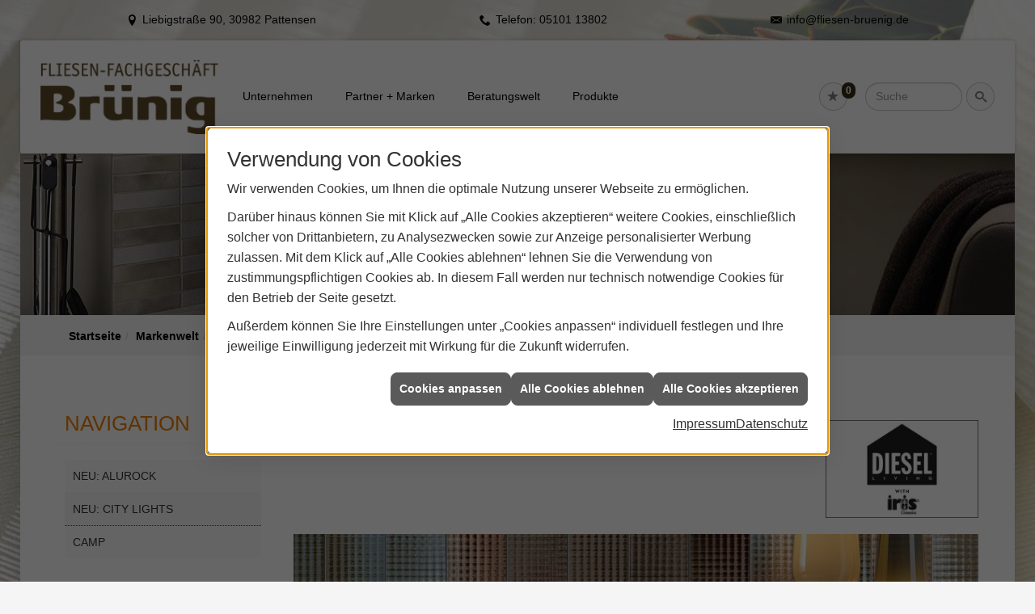

--- FILE ---
content_type: text/html; charset=utf-8
request_url: https://www.fliesen-bruenig.de/marke_hersteller_produkte/diesel_living/city_lights
body_size: 10548
content:
<!DOCTYPE html><html lang="de"><head><title>CITY LIGHTS - Fliesen­serie von Diesel Living - Fliesenfachgeschäft Brünig</title><meta name="Content-Type" content="text/html;charset=utf-8"/><meta name="description" content="Diesel Living - CITY LIGHTS ist eine lebendige Palette, die Licht- und Schattenspiele erzeugen kann, um spektakuläre 3D-Wände zu gestalten."/><meta name="robots" content="index, follow"/><meta name="keywords" content="Fliesenleger,Pattensen,Fliesenfachgeschäft Brünig,kaminofen,fliesen,badezimmer,küche,bad,parkett,fußbodenheizung,kachelofen,ofen,keramik,mosaik,sanitär,treppe,fliesenleger,naturstein,sandstein,badsanierung,fertigparkett,sanierung,bodenbelag,bodenplatte,treppenbau,glasmosaik,fußboden,Fliese,betonwerkstein,kacheln,heizkamin,bodenleger,kunststein,kaminbau,Kachel,wandplatten,specksteinöfen,bodenfliese,ofenbau,fliesenlegen,fliesenverlegung,ofenkacheln,kachelkamin,teppichfliese,fußbodenleger,kachelofenbau,mosaikfliese,badfliese"/><meta name="revisit-after" content="28 days"/><meta name="google-site-verification" content="K--pve_naJmgBKHNVEXwHM5XdAAKBxojihx8EtTlE7o"/><meta name="viewport" content="width=device-width, initial-scale=1"/><meta name="date" content="2026-01-21"/><meta property="og:type" content="website"/><meta property="og:locale" content="de-DE"/><meta property="og:site_name" content="Fliesenfachgeschäft Brünig"/><meta property="og:url" content="https://www.fliesen-bruenig.de/marke_hersteller_produkte/diesel_living/city_lights"/><meta property="article:published_time" content="2022-11-15T09:53:09"/><meta property="og:image" content="https://www.fliesen-bruenig.de/scripts/get.aspx?media=/config/theme/og-image.png"/><meta property="og:image:secure_url" content="https://www.fliesen-bruenig.de/scripts/get.aspx?media=/config/theme/og-image.png"/><meta property="og:title" content=" CITY LIGHTS - Fliesen­serie von Diesel Living"/><meta property="twitter:title" content=" CITY LIGHTS - Fliesen­serie von Diesel Living"/><meta property="twitter:card" content="summary"/><meta property="og:description" content="Diesel Living - CITY LIGHTS ist eine lebendige Palette, die Licht- und Schattenspiele erzeugen kann, um spektakuläre 3D-Wände zu gestalten."/><meta property="twitter:description" content="Diesel Living - CITY LIGHTS ist eine lebendige Palette, die Licht- und Schattenspiele erzeugen kann, um spektakuläre 3D-Wände zu gestalten."/><link href="https://www.fliesen-bruenig.de/marke_hersteller_produkte/diesel_living/city_lights" rel="canonical"/><link href="https://www.fliesen-bruenig.de/scripts/get.aspx?media=/config/theme/apple-touch-icon.png" rel="apple-touch-icon"/><link href="https://www.fliesen-bruenig.de/scripts/get.aspx?media=/config/theme/favicon.ico" rel="shortcut icon" type="image/x-icon"/><link href="/scripts/get.aspx?media=/config/theme/css/include.min.css&v=18122025115757" rel="stylesheet" type="text/css"/><script type="application/ld+json">{"@context":"http://schema.org","@type":"LocalBusiness","name":"Fliesenfachgeschäft Brünig","image":"www.fliesen-bruenig.de/media/config/theme/logo.png","@id":"www.fliesen-bruenig.de","url":"www.fliesen-bruenig.de","telephone":"05101 13802","email":"info@fliesen-bruenig.de","address":{"@type":"PostalAddress","streetAddress":"Liebigstraße 90","addressLocality":"Pattensen","postalCode":"30982","addressCountry":"DE"},"geo":{"@type":"GeoCoordinates","latitude":"52.2703","longitude":"9.7557"},"sameAs":[]}</script></head><body class="body_layout layout_main" data-active-content-q="/marke_hersteller_produkte/diesel_living/city_lights" data-active-audience-q="kein" data-is-bot="true"><!-- IP = 21 --><!-- SID = 1rai4cet2w0kujlkcfpshlst --><!-- ShopID = 10011303 (-365) --><!-- AppMode = offline --><!-- Loc = 1 --><!-- Page generated = 21.01.2026 06:04:31 --><!-- Page rendering = 627 --><!-- Cached = False -->
 <a href="/scripts/kontakt/mail.aspx" rel="nofollow" style="display:none">Kontakt</a> 
<div class="visible-print"></div><nav class="mm-theme-own mm-panel hidden-md hidden-lg hidden-print" id="mobile_menu"></nav><div class="layout_wrapper" id="b2top"><header class="hidden-print" id="layout_header"><div><div class="hidden-print" id="header_wrapper"><div class="row"><div class="logo_top"><a href="/home.aspx" target="_self" title="Zur Startseite"><picture class="responsiveImageQ marginQ-right"><template class="sourceQ" data-src="/media/config/theme/logo.png" data-startwidth="" data-focus-x="0.5" data-focus-y="0.5" data-fancy="false" data-previewcode="896,377,ffffdd,ffffff,ffffff,ffffff,ffd279,ffffd6,ffffd6,fffff3,a98548,ffdf7a,face77,ffd472,8b6b37,d2a255,bd9554,ffd770"></template><img src="data:image/svg+xml,%3Csvg%20xmlns%3D%27http%3A%2F%2Fwww.w3.org%2F2000%2Fsvg%27%20width%3D%27896%27%20height%3D%27377%27%20viewBox%3D%270%200%20896%20377%27%3E%3Cdefs%3E%3Cfilter%20id%3D%27blur%27%20width%3D%27200%27%20height%3D%27200%27%3E%3CfeGaussianBlur%20in%3D%27SourceGraphic%27%20stdDeviation%3D%2710%27%2F%3E%3C%2Ffilter%3E%3C%2Fdefs%3E%3Csvg%20viewBox%3D%270%200%20200%20200%27%20preserveAspectRatio%3D%27none%20meet%27%20version%3D%271.1%27%3E%3Cg%20filter%3D%27url(%23blur)%27%3E%3Crect%20x%3D%270%27%20y%3D%270%27%20width%3D%2750px%27%20height%3D%2750px%27%20fill%3D%27%23ffffdd%27%2F%3E%3Crect%20x%3D%2750%27%20y%3D%270%27%20width%3D%2750px%27%20height%3D%2750px%27%20fill%3D%27%23ffffff%27%2F%3E%3Crect%20x%3D%27100%27%20y%3D%270%27%20width%3D%2750px%27%20height%3D%2750px%27%20fill%3D%27%23ffffff%27%2F%3E%3Crect%20x%3D%27150%27%20y%3D%270%27%20width%3D%2750px%27%20height%3D%2750px%27%20fill%3D%27%23ffffff%27%2F%3E%3Crect%20x%3D%270%27%20y%3D%2750%27%20width%3D%2750px%27%20height%3D%2750px%27%20fill%3D%27%23ffd279%27%2F%3E%3Crect%20x%3D%2750%27%20y%3D%2750%27%20width%3D%2750px%27%20height%3D%2750px%27%20fill%3D%27%23ffffd6%27%2F%3E%3Crect%20x%3D%27100%27%20y%3D%2750%27%20width%3D%2750px%27%20height%3D%2750px%27%20fill%3D%27%23ffffd6%27%2F%3E%3Crect%20x%3D%27150%27%20y%3D%2750%27%20width%3D%2750px%27%20height%3D%2750px%27%20fill%3D%27%23fffff3%27%2F%3E%3Crect%20x%3D%270%27%20y%3D%27100%27%20width%3D%2750px%27%20height%3D%2750px%27%20fill%3D%27%23a98548%27%2F%3E%3Crect%20x%3D%2750%27%20y%3D%27100%27%20width%3D%2750px%27%20height%3D%2750px%27%20fill%3D%27%23ffdf7a%27%2F%3E%3Crect%20x%3D%27100%27%20y%3D%27100%27%20width%3D%2750px%27%20height%3D%2750px%27%20fill%3D%27%23face77%27%2F%3E%3Crect%20x%3D%27150%27%20y%3D%27100%27%20width%3D%2750px%27%20height%3D%2750px%27%20fill%3D%27%23ffd472%27%2F%3E%3Crect%20x%3D%270%27%20y%3D%27150%27%20width%3D%2750px%27%20height%3D%2750px%27%20fill%3D%27%238b6b37%27%2F%3E%3Crect%20x%3D%2750%27%20y%3D%27150%27%20width%3D%2750px%27%20height%3D%2750px%27%20fill%3D%27%23d2a255%27%2F%3E%3Crect%20x%3D%27100%27%20y%3D%27150%27%20width%3D%2750px%27%20height%3D%2750px%27%20fill%3D%27%23bd9554%27%2F%3E%3Crect%20x%3D%27150%27%20y%3D%27150%27%20width%3D%2750px%27%20height%3D%2750px%27%20fill%3D%27%23ffd770%27%2F%3E%3C%2Fg%3E%3C%2Fsvg%3E%3C%2Fsvg%3E" alt="Unser Logo"></picture></a></div><div class="header_icons  hidden-sm hidden-md hidden-lg" id="mobilem"><div class="header_mm"><a class="hidden-md hidden-lg iconSetQ iconSetQ-navigation" id="mobile_menu_trigger" href="#mobile_menu" target="_self" title="Menü"><span></span><span></span><span></span></a></div></div><div class="main_menu hidden-xs hidden-sm hidden-print"><nav><div class="insertcontent"><ul><li class="dropdown_item single"><span title="Unternehmen">Unternehmen</span><div class="dropdown_content"><ul role="menu"   data-listing="standard"><li role="none"  ><a role="menuitem"   href="/unternehmen/fliesen/ueber_uns" title="Über uns">Über uns</a></li><li role="none"  ><a role="menuitem"   href="/unternehmen/fliesen/vorort-plus" title="Warum wir?">Warum wir?</a></li><li role="none"  ><a role="menuitem"   href="/unternehmen/fliesen/leistungen" title="Leistungen">Leistungen</a></li><li role="none"  ><a role="menuitem"   href="/shop/artikelliste?cat1=998&cat2=0&cat3=0&cat4=0&cat5=0&suchbgr=retro" title="Retro-Fliesen">Retro-Fliesen</a></li><li role="none"  ><a role="menuitem"   href="/unternehmen/fliesen/referenzen" title="Referenzen">Referenzen</a></li><li role="none"  ><a role="menuitem"   href="/unternehmen/fliesen/sponsoring" title="Unser Engagement">Unser Engagement</a></li><li role="none"  ><a role="menuitem"   href="/unternehmen/fliesen/presse" title="Presse">Presse</a></li><li role="none"  ><a role="menuitem"   href="/unternehmen/fliesen/zertifikate" title="Zertifikate">Zertifikate</a></li><li role="none"  ><a role="menuitem"   href="/unternehmen/fliesen/wip" title="wedi W.I.P">wedi W.I.P</a></li><li role="none"  ><a role="menuitem"   href="https://fliesen-bruenig.designatweb.cloud/" target="_blank" title="3D Badplaner">3D Badplaner</a></li><li role="none"  ><a role="menuitem"   href="/unternehmen/fliesen/kontakt" title="Kontakt">Kontakt</a></li><li role="none"  ><a role="menuitem"   href="/unternehmen/fliesen/terminkalender" title="Terminanfrage">Termin&shy;anfrage</a></li><li role="none"  ><a role="menuitem"   href="/unternehmen/fliesen/stammkundeninfo" title="Stammkunden-Info">Stammkun&shy;den-Info</a></li><li role="none"  ><a role="menuitem"   href="/unternehmen/fliesen/malvorlagen" title="Malvorlagen">Malvorlagen</a></li></ul></div></li><li><a href="/marke_hersteller_produkte" target="_self" rel="noreferrer" title="Partner + Marken">Partner&nbsp;+&nbsp;Marken</a></li><li class="dropdown_item single"><span title="Beratungswelt">Beratungswelt</span><div class="dropdown_content"><ul role="menu"   data-listing="standard" data-zielgruppe="privat"><li role="none"  ><a role="menuitem"   href="/fliesen/fliesenleger-kontakt" title="Angebotsanfrage">Angebotsanfrage</a></li><li role="none"  ><a role="menuitem"   href="/fliesen/anwendungen" title="Inspirationen + Tools">Inspirationen + Tools</a></li><li role="none"  ><a role="menuitem"   href="/fliesen/fliesen_vorteile" title="Fliesen-Vorteile">Fliesen-Vorteile</a></li><li role="none"  ><a role="menuitem"   href="/fliesen/moderne_fliesen" title="Neuheiten + Trends">Neuheiten + Trends</a></li><li role="none"  ><a role="menuitem"   href="/fliesen/die_fliese" title="Fliesen 1 x 1">Fliesen 1 x 1</a></li><li role="none"  ><a role="menuitem"   href="/fliesen/rutschhemmung" title="Rutschhemmung">Rutschhemmung</a></li><li role="none"  ><a role="menuitem"   href="/fliesen/fliesenarten" title="Fliesenarten">Fliesenarten</a></li><li role="none"  ><a role="menuitem"   href="/fliesen/marmor_granit" title="Natursteine">Natursteine</a></li><li role="none"  ><a role="menuitem"   href="/fliesen/designfliesen" title="Fliesen & Design">Fliesen & Design</a></li><li role="none"  ><a role="menuitem"   href="/fliesen/fliesen_bad" title="Fliesen im Bad">Fliesen im Bad</a></li><li role="none"  ><a role="menuitem"   href="/fliesen/wohnraeume" title="Fliesen in Wohnräumen">Fliesen in Wohnräumen</a></li><li role="none"  ><a role="menuitem"   href="/fliesen/kuechenfliesen" title="Küchenfliesen ">Küchenfliesen </a></li><li role="none"  ><a role="menuitem"   href="/fliesen/fliesen_eingangsbereich" title="Fliesen im Eingangsbereich">Fliesen im Eingangsbereich</a></li><li role="none"  ><a role="menuitem"   href="/fliesen/terrasse_fliesen" title="Fliesen im Außenbereich">Fliesen im Außenbereich</a></li><li role="none"  ><a role="menuitem"   href="/fliesen/bodenbelag_gewerblich" title="Fliesenverlegung Gewerbe">Fliesenverlegung Gewerbe</a></li><li role="none"  ><a role="menuitem"   href="/fliesen/krankenhaus-fliesen" title="Krankenhaus + Pflege">Krankenhaus + Pflege</a></li><li role="none"  ><a role="menuitem"   href="/fliesen/barrierefrei" title="Barrierefreiheit">Barrierefreiheit</a></li><li role="none"  ><a role="menuitem"   href="/fliesen/fliesen_verlegen" title="Fliesen verlegen">Fliesen verlegen</a></li><li role="none"  ><a role="menuitem"   href="/fliesen/fliesen_reinigen" title="Reinigung + Pflege">Reinigung + Pflege</a></li><li role="none"  ><a role="menuitem"   href="/fliesen/bad-schluesselfertig" title="Service-Versprechen">Service-Versprechen</a></li><li role="none"  ><a role="menuitem"   href="/fliesen/vob" title="VOB">VOB</a></li><li role="none"  ><a role="menuitem"   href="/fliesen/foerdermittel" title="Fördermittel + Zuschüsse">Fördermittel + Zuschüsse</a></li></ul></div></li><li><a href="/shop" target="_self" title="Produkte">Produkte</a><div class="clearfix"></div></li></ul><div class="clearfix"></div></div></nav></div><div class="icons hidden-print"><div class="header_icons hidden-md hidden-lg"><div class="contact_icon"><a class="iconSetQ iconSetQ-smartphone" href="tel:0510113802" title="Telefon"></a></div></div><div class="header_icons hidden-md hidden-lg"><div class="contact_icon"><a class="iconSetQ iconSetQ-mail" title="E-Mail" data-q-uncrypt="105:110:102:111:64:102:108:105:101:115:101:110:45:98:114:117:101:110:105:103:46:100:101"></a></div></div><div class="header_icons"><div class="insertmerklisteansehen"><a href="#" title="Ihre Merkliste" data-q-trigger="ieQ.system.window.open" data-q-url="/unternehmen/fliesen/merkliste?hdModus=" data-q-windowname="_self"><span class="iconSetQ iconSetQ-notelist-view"></span><span class="badge" title="Ihre Merkliste" data-q-mlcount="true" data-count="0">0</span></a></div></div><div class="header_icons sbox"><div class="header_search_drop"><div id="header_search_form"><form action="/scripts/csearch.aspx" id="csuche" name="csuche" data-q-show-pending-on="submit" method=get enctype=multipart/form-data role="search"    ><div class="input-group"><input class="form-control form-control" aria-label="Webseite durchsuchen"   placeholder="Suche" maxlength="200" title="Ihre Suche" id="suchbgr" name="suchbgr" type="text"/><input class="form-control" aria-label="Webseite durchsuchen"   value="HBPCM" id="SearchSpecs" name="SearchSpecs" type="hidden"/><input class="form-control" aria-label="Webseite durchsuchen"   value="false" id="ShowSpecs" name="ShowSpecs" type="hidden"/><input class="form-control" aria-label="Webseite durchsuchen"   value="5" id="DefCount" name="DefCount" type="hidden"/><input class="form-control" aria-label="Webseite durchsuchen"   value="HBPCM" id="ResOrder" name="ResOrder" type="hidden"/><div class="input-group-btn"><button class="btn btn-primary iconSetQ iconSetQ-search" id="sub" title="Suchen" type="submit"><span class="sr-only">Suchen</span></button></div></div></form></div><a class="header_search" href="#" target="_self" title="Suchfeld aufklappen"><span class="open_search iconSetQ iconSetQ-search"></span></a></div></div><div class="header_icons  hidden-xs hidden-md hidden-lg" id="mobilem"><div class="header_mm"><a class="hidden-md hidden-lg iconSetQ iconSetQ-navigation" id="mobile_menu_trigger" href="#mobile_menu" target="_self" title="Menü"><span></span><span></span><span></span></a></div></div></div></div></div><div class="hidden-xs hidden-sm hidden-print" id="layout_contact_fixed"><div class="container"><div class="f_ort"><span class="iconSetQ iconSetQ-location">Liebigstraße 90, 30982 Pattensen</span></div><div class="f_tel"><span class="hidden-md hidden-lg iconSetQ iconSetQ-phone"><div class="insertfirmendaten" data-trennzeichen="umbruch"><div class="insertfirmendaten_item insertfirmendaten_phone"><span class="insertfirmendaten_label">Telefon:</span><span class="insertfirmendaten_value"><a href="tel:0510113802" title="05101 13802">05101 13802</a></span></div></div></span><span class="hidden-xs hidden-sm iconSetQ iconSetQ-phone"><div class="insertfirmendaten" data-trennzeichen="umbruch"><div class="insertfirmendaten_item insertfirmendaten_phone"><span class="insertfirmendaten_label">Telefon:</span><span class="insertfirmendaten_value">05101 13802</span></div></div></span></div><div class="f_mail"><span class="iconSetQ iconSetQ-mail"><div class="insertfirmendaten" data-trennzeichen="umbruch"><div class="insertfirmendaten_item insertfirmendaten_mail"><span class="insertfirmendaten_value"><a title="E-Mail" data-q-trigger="ieQ.system.helper.uncrypt" data-q-uncrypt="105:110:102:111:64:102:108:105:101:115:101:110:45:98:114:117:101:110:105:103:46:100:101">irgnfo@en.b-iflduiensee</a></span></div></div></span></div><div class="f_b2top"><a class="b2top" href="#" target="_self" title="Zum Seitenanfang"><span class="iconSetQ iconSetQ-arrow-up"></span></a></div></div></div><div class="clearfix"></div></div></header><div id="layout_content"><div class="sub_slider hidden-print" id="layout_slider"><div class="container-fluid"><div class="sliderQ sliderQ-modeHorizontal sliderQ-innerControls sliderQ-fullPager sliderQ-noThumbnails sliderQ-autoStart" data-speed="8000"><div class="sliderItemQ"><div class="responsiveCenteredQ "><picture class="responsiveImageQ"><template class="sourceQ" data-src="/media/config/theme/layout/include/sub_slider/sslider_01l.jpg" data-startwidth="860" data-focus-x="0.5" data-focus-y="0.5" data-fancy="false" data-previewcode="1240,200,dacab5,dad1cb,d2c8c2,cfbeb2,c6b59f,ccc3bc,c5bab5,d1bfb2,aa9882,bab1aa,b4a9a4,d3c1b4,857562,a9a099,a29893,d6c3b5"></template><template class="sourceQ" data-src="/media/config/theme/layout/include/sub_slider/sslider_01m.jpg" data-startwidth="0" data-focus-x="0.5" data-focus-y="0.5" data-fancy="false" data-previewcode="860,139,d9cab5,dbd3cc,d1c7c2,cfbfb4,cab9a3,cec5be,c5bbb6,d0c0b4,b4a28d,beb5ad,b6aca7,d2c1b5,988773,aba19a,a49a95,d4c3b6"></template><img src="data:image/svg+xml,%3Csvg%20xmlns%3D%27http%3A%2F%2Fwww.w3.org%2F2000%2Fsvg%27%20width%3D%271240%27%20height%3D%27200%27%20viewBox%3D%270%200%201240%20200%27%3E%3Cdefs%3E%3Cfilter%20id%3D%27blur%27%20width%3D%27200%27%20height%3D%27200%27%3E%3CfeGaussianBlur%20in%3D%27SourceGraphic%27%20stdDeviation%3D%2710%27%2F%3E%3C%2Ffilter%3E%3C%2Fdefs%3E%3Csvg%20viewBox%3D%270%200%20200%20200%27%20preserveAspectRatio%3D%27none%20meet%27%20version%3D%271.1%27%3E%3Cg%20filter%3D%27url(%23blur)%27%3E%3Crect%20x%3D%270%27%20y%3D%270%27%20width%3D%2750px%27%20height%3D%2750px%27%20fill%3D%27%23dacab5%27%2F%3E%3Crect%20x%3D%2750%27%20y%3D%270%27%20width%3D%2750px%27%20height%3D%2750px%27%20fill%3D%27%23dad1cb%27%2F%3E%3Crect%20x%3D%27100%27%20y%3D%270%27%20width%3D%2750px%27%20height%3D%2750px%27%20fill%3D%27%23d2c8c2%27%2F%3E%3Crect%20x%3D%27150%27%20y%3D%270%27%20width%3D%2750px%27%20height%3D%2750px%27%20fill%3D%27%23cfbeb2%27%2F%3E%3Crect%20x%3D%270%27%20y%3D%2750%27%20width%3D%2750px%27%20height%3D%2750px%27%20fill%3D%27%23c6b59f%27%2F%3E%3Crect%20x%3D%2750%27%20y%3D%2750%27%20width%3D%2750px%27%20height%3D%2750px%27%20fill%3D%27%23ccc3bc%27%2F%3E%3Crect%20x%3D%27100%27%20y%3D%2750%27%20width%3D%2750px%27%20height%3D%2750px%27%20fill%3D%27%23c5bab5%27%2F%3E%3Crect%20x%3D%27150%27%20y%3D%2750%27%20width%3D%2750px%27%20height%3D%2750px%27%20fill%3D%27%23d1bfb2%27%2F%3E%3Crect%20x%3D%270%27%20y%3D%27100%27%20width%3D%2750px%27%20height%3D%2750px%27%20fill%3D%27%23aa9882%27%2F%3E%3Crect%20x%3D%2750%27%20y%3D%27100%27%20width%3D%2750px%27%20height%3D%2750px%27%20fill%3D%27%23bab1aa%27%2F%3E%3Crect%20x%3D%27100%27%20y%3D%27100%27%20width%3D%2750px%27%20height%3D%2750px%27%20fill%3D%27%23b4a9a4%27%2F%3E%3Crect%20x%3D%27150%27%20y%3D%27100%27%20width%3D%2750px%27%20height%3D%2750px%27%20fill%3D%27%23d3c1b4%27%2F%3E%3Crect%20x%3D%270%27%20y%3D%27150%27%20width%3D%2750px%27%20height%3D%2750px%27%20fill%3D%27%23857562%27%2F%3E%3Crect%20x%3D%2750%27%20y%3D%27150%27%20width%3D%2750px%27%20height%3D%2750px%27%20fill%3D%27%23a9a099%27%2F%3E%3Crect%20x%3D%27100%27%20y%3D%27150%27%20width%3D%2750px%27%20height%3D%2750px%27%20fill%3D%27%23a29893%27%2F%3E%3Crect%20x%3D%27150%27%20y%3D%27150%27%20width%3D%2750px%27%20height%3D%2750px%27%20fill%3D%27%23d6c3b5%27%2F%3E%3C%2Fg%3E%3C%2Fsvg%3E%3C%2Fsvg%3E" alt="Sliderbild"></picture></div><div class="layout_wrapper"></div></div></div></div></div><div><nav class="hidden-print"><div class="insertbreadcrumb" aria-label="Breadcrumb"  ><ol class="breadcrumb"><li><a href="https://www.fliesen-bruenig.de" rel="noreferrer">Startseite</a></li><li><a href="/marke_hersteller_produkte" rel="noreferrer">Markenwelt</a></li><li><a href="/marke_hersteller_produkte/diesel_living" rel="noreferrer">DIESEL LIVING</a></li><li class="active" aria-current="page"  >NEU: CITY LIGHTS</li></ol></div></nav></div><main id="layout_wrapper"><div class="container"><div id="layout_main"><div class="row"><div class="hidden-xs hidden-sm hidden-print col-xs-12 col-sm-12 col-md-3 col-lg-3" id="rowswitch"><h4>Navigation</h4><div class="insertlisting"><ul role="menu"   data-listing="standard"><li role="none"  ><a role="menuitem"   href="/marke_hersteller_produkte/diesel_living/alurock" title="NEU: ALUROCK">NEU: ALUROCK</a></li><li role="none"  ><a role="menuitem"   href="/marke_hersteller_produkte/diesel_living/city_lights" title="NEU: CITY LIGHTS">NEU: CITY LIGHTS</a></li><li role="none"  ><a role="menuitem"   href="/marke_hersteller_produkte/diesel_living/camp" title="CAMP">CAMP</a></li></ul></div></div><div class="print_fullwidth sublayout-shop-main-col-print col-xs-12 col-sm-12 col-md-9 col-lg-9"><span class="pull-right aktionsbutn hidden-print"></span><div class="clearfix"></div>

<article><header><div class="row contentWidthQ"><div class="containerQ"><div class="col-xs-12 col-sm-8 col-md-9 col-lg-9"><h1>Diesel Living - City Lights</h1></div><div class="col-xs-12 col-sm-4 col-md-3 col-lg-3"><picture class="responsiveImageQ marginQ-top marginQ-bottom" title="Diesel Living by Iris Ceramica"><template class="sourceQ" data-src="/media/de/marke_hersteller_produkte/diesel_living/logo_diesel_living.jpg" data-startwidth="0" data-focus-x="0.5" data-focus-y="0.5" data-fancy="false" data-previewcode=""></template><img src="" title="Diesel Living by Iris Ceramica" alt="Diesel Living by Iris Ceramica Logo"></picture></div></div></div></header><section><div class="row contentWidthQ"><div class="containerQ"><div class="col-xs-12 col-sm-12 col-md-12 col-lg-12"><picture class="responsiveImageQ marginQ-bottom" title="Iris Ceramica City Lights | Sky Colors + Amber Colors"><template class="sourceQ" data-src="/media/de/marke_hersteller_produkte/diesel_living/city_lights/living_room_sky_colors_amb12_quer.jpg" data-startwidth="" data-focus-x="0.5" data-focus-y="0.5" data-fancy="true" data-previewcode=""></template><img src="" title="Iris Ceramica City Lights | Sky Colors + Amber Colors" rel="rel_01" alt="Iris Ceramica City Lights"></picture></div></div></div><div class="row contentWidthQ"><div class="containerQ"><div class="col-xs-12 col-sm-12 col-md-12 col-lg-12"><p>Wie eine ewige und uner­schöpf­liche Fackel erstrahlt City Lights im eigenen Licht, um auch die kältesten Seelen zum Schmelzen zu bringen. Ein zeit­ge­nössischer, urbaner und elek­trischer Charakter wird Ihnen den richtigen Weg weisen.  Gehen Sie hinaus, die Stadt steht bereits in Flammen und wartet nur darauf erlebt zu werden.</p><p>Eine brillant leben­dige Palette, die besonders Licht- und Schatten­spiele erzeugen kann, um spekta­kuläre 3D-Wände zu gestalten. Die verfüg­baren Format 75x25 und 10x30 sorgen für grenzen­lose Freiheit bei der Gestal­tung glamou­röser Wände.</p></div></div></div></section><hr/><section><div class="row contentWidthQ"><div class="containerQ"><div class="col-xs-12 col-sm-4 col-md-4 col-lg-4"><picture class="responsiveImageQ marginQ-bottom" title="Iris Ceramica City Light | Night Colors + Amber Colors"><template class="sourceQ" data-src="/media/de/marke_hersteller_produkte/diesel_living/city_lights/bathroom_night_colors_amb10.jpg" data-startwidth="" data-focus-x="0.5" data-focus-y="0.5" data-fancy="true" data-previewcode=""></template><img src="" title="Iris Ceramica City Light | Night Colors + Amber Colors" rel="rel_01" alt="Iris Ceramica City Light"></picture></div><div class="col-xs-12 col-sm-4 col-md-4 col-lg-4"><picture class="responsiveImageQ marginQ-bottom" title="Iris Ceramica City Lights | Grey Colors + Amber Colors"><template class="sourceQ" data-src="/media/de/marke_hersteller_produkte/diesel_living/city_lights/bathroom_grey_colors_amb11.jpg" data-startwidth="" data-focus-x="0.5" data-focus-y="0.5" data-fancy="true" data-previewcode=""></template><img src="" title="Iris Ceramica City Lights | Grey Colors + Amber Colors" rel="rel_01" alt="Iris Ceramica City Lights"></picture></div><div class="col-xs-12 col-sm-4 col-md-4 col-lg-4"><picture class="responsiveImageQ marginQ-bottom" title="Iris Ceramica City Lights | Amber Colors"><template class="sourceQ" data-src="/media/de/marke_hersteller_produkte/diesel_living/city_lights/living_room_amber_colors_amb09.jpg" data-startwidth="" data-focus-x="0.5" data-focus-y="0.5" data-fancy="true" data-previewcode=""></template><img src="" title="Iris Ceramica City Lights | Amber Colors" rel="rel_01" alt="Iris Ceramica City Lights"></picture></div></div></div><div class="spacerQ" aria-hidden="true"  ></div><section><hr/><div class="spacerQ" aria-hidden="true"  ></div><div class="row contentWidthQ"><div class="containerQ"><div class="col-xs-12 col-sm-12 col-md-12 col-lg-12"><h2>Erhältlich als Wandfliese in den Formaten 10x30 und 75x25 in folgenden Farben:</h2><div class="spacerQ" aria-hidden="true"  ></div></div></div></div><div class="row contentWidthQ"><div class="containerQ"><div class="marginQ-bottom col-xs-12 col-sm-3 col-md-3 col-lg-3"><picture class="responsiveImageQ" title="Iris Ceramica City Lights"><template class="sourceQ" data-src="/media/de/marke_hersteller_produkte/diesel_living/city_lights/night_colors_01.jpg" data-startwidth="0" data-focus-x="0.5" data-focus-y="0.5" data-fancy="true" data-previewcode=""></template><img src="" title="Iris Ceramica City Lights" rel="rel-02" alt="Iris Ceramica City Lights"></picture><small>City Lights Night Colors</small></div><div class="marginQ-bottom col-xs-12 col-sm-3 col-md-3 col-lg-3"><picture class="responsiveImageQ" title="Iris Ceramica City Lights"><template class="sourceQ" data-src="/media/de/marke_hersteller_produkte/diesel_living/city_lights/night_colors_02.jpg" data-startwidth="0" data-focus-x="0.5" data-focus-y="0.5" data-fancy="true" data-previewcode=""></template><img src="" title="Iris Ceramica City Lights" rel="rel-02" alt="Iris Ceramica City Lights"></picture><small>City Lights Night</small></div><div class="marginQ-bottom col-xs-12 col-sm-3 col-md-3 col-lg-3"><picture class="responsiveImageQ" title="Iris Ceramica City Lights"><template class="sourceQ" data-src="/media/de/marke_hersteller_produkte/diesel_living/city_lights/sky_colors_01.jpg" data-startwidth="0" data-focus-x="0.5" data-focus-y="0.5" data-fancy="true" data-previewcode=""></template><img src="" title="Iris Ceramica City Lights" rel="rel-02" alt="Iris Ceramica City Lights"></picture><small>City Lights Sky Colors</small></div><div class="marginQ-bottom col-xs-12 col-sm-3 col-md-4 col-lg-3"><picture class="responsiveImageQ" title="Iris Ceramica City Lights"><template class="sourceQ" data-src="/media/de/marke_hersteller_produkte/diesel_living/city_lights/sky_colors_02.jpg" data-startwidth="0" data-focus-x="0.5" data-focus-y="0.5" data-fancy="true" data-previewcode=""></template><img src="" title="Iris Ceramica City Lights" rel="rel-02" alt="Iris Ceramica City Lights"></picture><small>City Lights Sky</small></div><div class="marginQ-bottom col-xs-12 col-sm-3 col-md-3 col-lg-3"><picture class="responsiveImageQ" title="Iris Ceramica City Lights"><template class="sourceQ" data-src="/media/de/marke_hersteller_produkte/diesel_living/city_lights/amber_colors_01.jpg" data-startwidth="0" data-focus-x="0.5" data-focus-y="0.5" data-fancy="true" data-previewcode=""></template><img src="" title="Iris Ceramica City Lights" rel="rel-02" alt="Iris Ceramica City Lights"></picture><small>City Lights Amber Colors</small></div><div class="marginQ-bottom col-xs-12 col-sm-3 col-md-3 col-lg-3"><picture class="responsiveImageQ" title="Iris Ceramica City Lights"><template class="sourceQ" data-src="/media/de/marke_hersteller_produkte/diesel_living/city_lights/amber_colors_02.jpg" data-startwidth="0" data-focus-x="0.5" data-focus-y="0.5" data-fancy="true" data-previewcode=""></template><img src="" title="Iris Ceramica City Lights" rel="rel-02" alt="Iris Ceramica City Lights"></picture><small>City Lights Amber</small></div><div class="marginQ-bottom col-xs-12 col-sm-3 col-md-3 col-lg-3"><picture class="responsiveImageQ" title="Iris Ceramica City Lights"><template class="sourceQ" data-src="/media/de/marke_hersteller_produkte/diesel_living/city_lights/grey_colors_01.jpg" data-startwidth="0" data-focus-x="0.5" data-focus-y="0.5" data-fancy="true" data-previewcode=""></template><img src="" title="Iris Ceramica City Lights" rel="rel-02" alt="Iris Ceramica City Lights"></picture><small>City Lights Grey Colors</small></div><div class="marginQ-bottom col-xs-12 col-sm-3 col-md-3 col-lg-3"><picture class="responsiveImageQ" title="Iris Ceramica City Lights"><template class="sourceQ" data-src="/media/de/marke_hersteller_produkte/diesel_living/city_lights/grey_colors_02.jpg" data-startwidth="0" data-focus-x="0.5" data-focus-y="0.5" data-fancy="true" data-previewcode=""></template><img src="" title="Iris Ceramica City Lights" rel="rel-02" alt="Iris Ceramica City Lights"></picture><small>City Lights Grey</small></div></div></div></section></section><aside><div class="insertcontent"><div class="row contentWidthQ"><div class="containerQ"><div class="col-xs-12 col-sm-12 col-md-12 col-lg-12"><hr/><h2>Entdecken Sie weitere Themen:</h2></div></div></div></div><div class="row contentWidthQ"><div class="containerQ"><div class="col-xs-12 col-sm-12 col-md-12 col-lg-12"><div class="teaserListQ newsSliderQ newsSliderQ-modeHorizontal equalHeightQ" data-animationSpeed="5000" data-animationXS="1" data-animationSM="2" data-animationMD="2" data-animationLG="3"><div class="teaserQ"><div class="teaserHeadlineQ"><h3>Diesel Living: CAMP</h3></div><div class="teaserImageQ" ><div class="responsiveCenteredQ "><picture class="responsiveImageQ"><template class="sourceQ" data-src="/media/de/marke_hersteller_produkte/diesel_living/camp/camp_teaser_400.jpg" data-startwidth="0" data-focus-x="0.5" data-focus-y="0.5" data-fancy="" data-previewcode="400,400,404654,3d414f,373b45,1f222a,676c7a,72757f,6e7077,383a41,605f63,827e7e,8b8786,535051,383333,4a4544,4f4a49,373231"></template><template class="sourceQ" data-src="/media/de/marke_hersteller_produkte/diesel_living/camp/camp_teaser_800.jpg" data-startwidth="400" data-focus-x="0.5" data-focus-y="0.5" data-fancy="" data-previewcode="800,800,404554,3c404d,363a45,1f222a,676d7b,71757f,6e7078,373a41,616065,837f80,8e8a89,555253,373332,4a4543,4f4a48,363230"></template><img src="/media/config/system/loadingq.svg" alt="Ergänzungsserie &quot;Maiolica 10x30&quot;"></picture></div></div><div class="teaserTextQ"><p>Diesel Living - CAMP nach­empfundene Textur-Transpositionen von Stoffen.</p></div><div class="teaserLinkQ"><a href="/marke_hersteller_produkte/diesel_living/camp"><span>Mehr erfahren</span></a></div></div><div class="teaserQ"><div class="teaserHeadlineQ"><h3>Diesel Living: ALUROCK</h3></div><div class="teaserImageQ" ><div class="responsiveCenteredQ "><picture class="responsiveImageQ"><template class="sourceQ" data-src="/media/de/marke_hersteller_produkte/diesel_living/alurock/teaser_400.jpg" data-startwidth="0" data-focus-x="0.5" data-focus-y="0.5" data-fancy="" data-previewcode="400,400,a09d93,878478,727162,585b47,989690,76746c,646256,4c513f,9c9b94,76766c,646258,6a675b,acaba3,939287,858479,8b877b"></template><template class="sourceQ" data-src="/media/de/marke_hersteller_produkte/diesel_living/alurock/teaser_800.jpg" data-startwidth="400" data-focus-x="0.5" data-focus-y="0.5" data-fancy="" data-previewcode="800,800,a19e94,888578,737163,585c47,999690,76746c,646257,4a4f3d,9d9c95,77766d,636158,68665a,adaba4,919186,838277,8b887b"></template><img src="/media/config/system/loadingq.svg" alt="Alurock von iris ceramica"></picture></div></div><div class="teaserTextQ"><p>Unge­zähmt mit einer Oberfläche, die für alternatives Lebens­gefühl und Menschen ohne eintönige Alltags­routinen geschaffen ist, fängt Alurock alle Reflexe der Nacht ein.</p></div><div class="teaserLinkQ"><a href="/marke_hersteller_produkte/diesel_living/alurock"><span>Mehr erfahren</span></a></div></div><div class="teaserQ"><div class="teaserHeadlineQ"><h3>Diesel Living: CITY LIGHTS</h3></div><div class="teaserImageQ" ><div class="responsiveCenteredQ "><picture class="responsiveImageQ"><template class="sourceQ" data-src="/media/de/marke_hersteller_produkte/diesel_living/city_lights/teaser_400.jpg" data-startwidth="0" data-focus-x="0.5" data-focus-y="0.5" data-fancy="" data-previewcode="400,400,746e64,706458,7a6e5d,8f8672,756f65,72685d,7d6f5f,998771,6a675e,6e6a62,746d64,7d6f62,4b4e4d,5d5c59,61605d,4f4740"></template><template class="sourceQ" data-src="/media/de/marke_hersteller_produkte/diesel_living/city_lights/teaser_800.jpg" data-startwidth="400" data-focus-x="0.5" data-focus-y="0.5" data-fancy="" data-previewcode="800,800,736e64,716457,7a6e5d,8f8673,756f65,72685d,7d6e5e,9b8871,6b675e,6e6a62,756e65,7e7062,4d4f4e,5d5c59,63625e,514942"></template><img src="/media/config/system/loadingq.svg" alt="City Lights von  ris ceramica"></picture></div></div><div class="teaserTextQ"><p>Diesel Living - CITY LIGHTS ist eine leben­dige Palette, die Licht- und Schatten­spiele erzeugt und mit der sich spekta­kuläre 3D-Wände gestalten lassen.</p></div><div class="teaserLinkQ"><a href="/marke_hersteller_produkte/diesel_living/city_lights"><span>Mehr erfahren</span></a></div></div></div></div></div></div></aside></article><div class="insertcontent"><div class="creatorreferenceconsultingworld"><p class="marginQ-top"><strong>HINWEIS:</strong> Verantwortlich für den Inhalt dieser Seite ist die ieQ-systems Building GmbH &amp; Co. KG</p></div></div>

</div></div></div></div></main></div><footer class="hidden-print" id="layout_footer"><div class="container-fluid"><div class="footer_content"><div class="layout_footer_top"><section><div class="row equalHeightQ equalHeightQ-spacer contentWidthQ"><div class="containerQ"><div class="f_kontakt col-xs-12 col-sm-6 col-md-6 col-lg-4"><h4>Kontakt</h4><div class="insertfirmendaten" data-trennzeichen="umbruch"><div class="insertfirmendaten_item insertfirmendaten_nameimpressum"><span class="insertfirmendaten_value">Fliesenfachgeschäft Brünig</span></div><div class="insertfirmendaten_item insertfirmendaten_street"><span class="insertfirmendaten_value">Liebigstraße 90</span></div><div class="insertfirmendaten_item insertfirmendaten_postalcity"><span class="insertfirmendaten_value">30982 Pattensen</span></div></div><div class="spacerQ" aria-hidden="true"  ></div><div class="hidden-md hidden-lg"><div class="insertfirmendaten" data-trennzeichen="umbruch"><div class="insertfirmendaten_item insertfirmendaten_phone"><span class="insertfirmendaten_label">Telefon:</span><span class="insertfirmendaten_value"><a href="tel:0510113802" title="05101 13802">05101 13802</a></span></div></div></div><div class="hidden-xs hidden-sm" id="boxed_tel"><div class="insertfirmendaten" data-trennzeichen="umbruch"><div class="insertfirmendaten_item insertfirmendaten_phone"><span class="insertfirmendaten_label">Telefon:</span><span class="insertfirmendaten_value">05101 13802</span></div></div></div><div class="insertfirmendaten" data-trennzeichen="umbruch"><div class="insertfirmendaten_item insertfirmendaten_mail"><span class="insertfirmendaten_label">E-Mail:</span><span class="insertfirmendaten_value"><a title="E-Mail" data-q-trigger="ieQ.system.helper.uncrypt" data-q-uncrypt="105:110:102:111:64:102:108:105:101:115:101:110:45:98:114:117:101:110:105:103:46:100:101">fnnuenfge.oi-ibei@sledr</a></span></div></div></div><div class="f_oeffnugnszeiten col-xs-12 col-sm-6 col-md-6 col-lg-4"><h4>Termin­anfrage</h4><div class="insertcontent"><div class="teaserQ"><div class="teaserHeadlineQ"><h3>Termin&shy;anfrage</h3></div><div class="teaserImageQ" ><div class="responsiveCenteredQ "><picture class="responsiveImageQ"><template class="sourceQ" data-src="/media/de/unternehmen/terminkalender_400x400.jpg" data-startwidth="0" data-focus-x="0.5" data-focus-y="0.5" data-fancy="" data-previewcode=""></template><template class="sourceQ" data-src="/media/de/unternehmen/terminkalender_800x800.jpg" data-startwidth="400" data-focus-x="0.5" data-focus-y="0.5" data-fancy="" data-previewcode=""></template><img src="/media/config/system/loadingq.svg" alt="Terminanfrage"></picture></div></div><div class="teaserTextQ"><p>Möchten Sie lie­ber di­rekt mit uns spre­chen? Nut­zen Sie un­se­re Ter­min­an­fra­ge, um Ih­ren Wunsch­ter­min zu re­ser­vieren.</p></div><div class="teaserLinkQ"><a href="/unternehmen/fliesen/terminkalender" target="_self"><span>Mehr erfahren</span></a></div></div></div></div><div class="f_oeffnugnszeiten col-xs-12 col-sm-6 col-md-6 col-lg-4"><h4>Stammkunden-Info</h4><div class="insertcontent"><div class="teaserQ"><div class="teaserHeadlineQ"><h3>Stammkun&shy;den-Info</h3></div><div class="teaserImageQ" ><div class="responsiveCenteredQ "><picture class="responsiveImageQ"><template class="sourceQ" data-src="/media/de/unternehmen/newsletter_400x400.jpg" data-startwidth="0" data-focus-x="0.5" data-focus-y="0.5" data-fancy="" data-previewcode=""></template><template class="sourceQ" data-src="/media/de/unternehmen/newsletter_800x800.jpg" data-startwidth="400" data-focus-x="0.5" data-focus-y="0.5" data-fancy="" data-previewcode=""></template><img src="/media/config/system/loadingq.svg" alt="Stammkundeninfo"></picture></div></div><div class="teaserTextQ"><p>Sie wollen gern weiter in­for­miert blei­ben zu unseren Leis­tun­gen und An­ge­bo­ten? Wir halten Sie auf Wunsch regel­mäßig auf dem Lau­fen­den.</p></div><div class="teaserLinkQ"><a href="/unternehmen/fliesen/stammkundeninfo" target="_self"><span>Mehr erfahren</span></a></div></div></div></div></div></div></section></div><div class="layout_footer_bottom"><section><div class="row contentWidthQ"><div class="containerQ"><div class="col-xs-12 col-sm-12 col-md-12 col-lg-12"><div class="insertfooter"><ul class="list-inline"><li><a href="/home.aspx" rel="noreferrer"><small>Home</small></a></li><li><a href="/shop" rel="noreferrer"><small>Produkte</small></a></li><li><a href="/recht/impressum" rel="noreferrer"><small>Impressum</small></a></li><li><a href="/unternehmen/fliesen/kontakt" rel="noreferrer"><small>Kontakt</small></a></li><li><a href="/recht/datenschutz" rel="noreferrer"><small>Datenschutz</small></a></li><li><a class="q0_a11y_nav" href="/sitemap" rel="noreferrer"><small>Sitemap</small></a></li><li><a class="open-cookieManagerQ" href="javascript:ieQ.cookie.showManager('md')" rel="noreferrer"><small>Verwaltung der Cookies</small></a></li></ul><p><span class="insertfooter_footnote"><small>© 21.01.2026 Fliesenfachgeschäft Brünig </small></span></p></div></div></div></div></section></div></div></div></footer></div><script src="/scripts/get.aspx?media=/config/theme/js/include.min.js&v=14012026182806" type="text/javascript"></script></body></html>